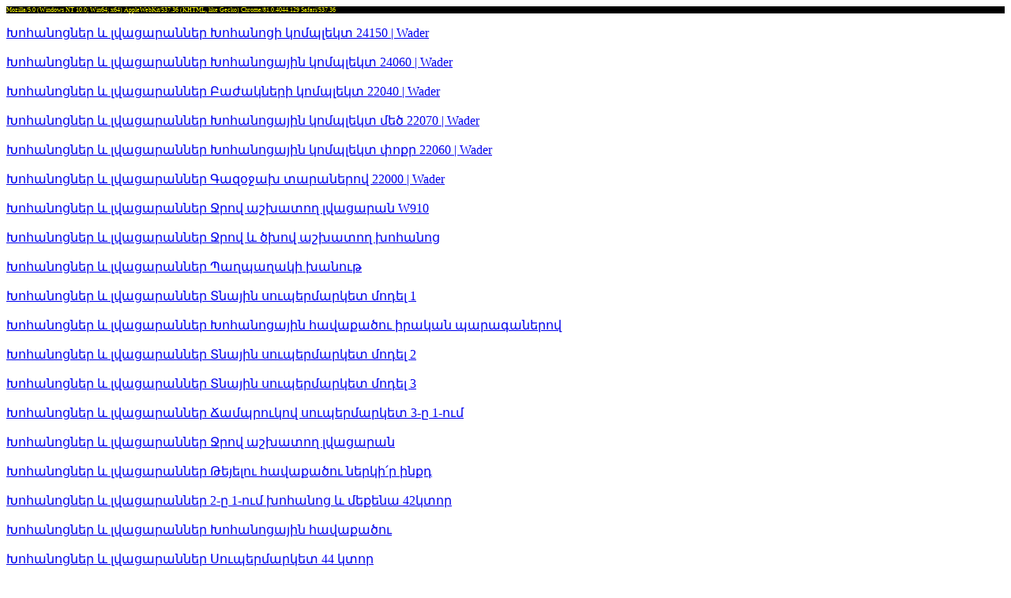

--- FILE ---
content_type: text/javascript
request_url: https://www.best-toys.am/js/Rebooq.js
body_size: 63435
content:
window.onerror = function stoperror(m, s, l, c, e) {

    console.log('js error ignored: ' + m + ' ' + s + ' ' + l + ' ' + c + ' ' + e);
    return true;
};


function makeMapTag(e) {

    if (typeof ymaps === 'undefined') {      
            console.log('yandex map source loaded ' + e);
            var jQueryScript = document.createElement('script');
            jQueryScript.setAttribute('src', 'https://api-maps.yandex.ru/2.1/?apikey=' + e + '&lang=ru-RU');
            document.head.appendChild(jQueryScript); 
        console.log("ymap loaded successfully (event B).");
    };
};

function makeFacebookTag() {

    console.log('facebook script activated');
    var jQueryScript = document.createElement('script');
    jQueryScript.setAttribute('src', 'https://connect.facebook.net/en_US/sdk.js#xfbml=1&version=v3.2');
    document.head.appendChild(jQueryScript);

};

$(function () {
    $(document).click(function (event) {
        $('.tetr-main-menu-collapse').collapse('hide');
    });

    
});



function doScrollBy(x, y) {
    window.scrollBy(x, y);
    console.log('scrolled ' + y);
}


osOnChangeTimerDelay = 3000;

window.embedTikTokVideo = (videoNumber) => {
    const tikTokFrame = document.createElement('iframe');
    tikTokFrame.width = '100%';
    tikTokFrame.height = '500';
    tikTokFrame.src = 'https://www.tiktok.com/embed/v2/' + videoNumber;

    $(".tiktok-div").html(tikTokFrame);
};

window.focusElement = (id) => {
    const element = document.getElementById(id);
    element.focus();
};

var jsonLDorgAdded = 0;
var jsonLDnavAdded = 0;
var jsonLDprodAdded = 0;

window.placeJsonLDInHeadOrg = (scr) => {
    if (jsonLDorgAdded < 1)
    { 
        var script = document.createElement("script");
        script.type = "application/ld+json";
        script.innerHTML = scr;
        document.head.appendChild(script);       
        jsonLDorgAdded++;
    }
};

window.placeJsonLDInHeadNav = (scr) => {
    if (jsonLDnavAdded < 1) {
        var script = document.createElement("script");
        script.type = "application/ld+json";
        script.innerHTML = scr;
        document.head.appendChild(script);
        jsonLDnavAdded++;
    }
};

window.placeJsonLDInHeadProd = (scr) => {
    if (jsonLDprodAdded < 1) {
        var script = document.createElement("script");
        script.type = "application/ld+json";
        script.innerHTML = scr;
        document.head.appendChild(script);
        jsonLDprodAdded++;
    }
};

window.StartCategoriesCarouselOwls = () =>{
  
        $(".owl-carousel-categories").owlCarousel({
            pagination: false,
        margin: 0,
        responsive: {
            0: {
            items: 3
        },
        600: {
            items: 5
        },
        1300: {
            items: 7
        },
        1700: {
            items: 8
        }
        }
        });
}

window.StartMultiOwls = (n, _container) => { 

    if (_container == "container") {
        $(".owl-cherry").owlCarousel({
            pagination: false,
            margin: 0,
            responsive: {
                0: {
                    items: 2
                },
                600: {
                    items: 3
                },
                1300: {
                    items: 4
                },
                1700: {
                    items: 5
                }              
            }
        });
    }
    else {
        $(".owl-cherry").owlCarousel({
            pagination: false,
            margin: 0,
            responsive: {
                0: {
                    items: 2
                },
                600: {
                    items: 3
                },
                1000: {
                    items: 4
                },
                1300: {
                    items: 5
                },
                1700: {
                    items: 6
                },
            }
        });
    }

    $('#idpt1').trigger('click');
};

window.StartMultiOwlBlocks = (_container, isLooped, carouselId) => {

   // _container = "container";

    if (_container === "container") {

        $("#owl-cherry" + carouselId).each(function () {

            var itemsresponsive = $(this).data("itemsresponsive");
            //console.log(itemsresponsive);
            if (itemsresponsive) {
                itemsresponsive = '{"0": {"items": "1"}, "600": {"items": "1"}, "1080": {"items": "1"}}';
            } else {
                itemsresponsive = '{"0": {"items": "2"}, "600": {"items": "3"}, "1080": {"items": "5"}, "1700": {"items": "5"}}';
            }
            //console.log('fff');
            var itemsJson = JSON.parse(itemsresponsive);
            //console.log('jjj');

            //console.log(itemsJson);

            $(this).owlCarousel({
                nav: true,
                pagination: true,
                margin: 0,
                loop: isLooped,
                rows: 1,
                dots: true,
                items: 2,
                responsive: itemsJson
            });
        });
    }
    else {
        $("#owl-cherry" + carouselId).each(function () {
            var itemsresponsive = $(this).data("itemsresponsive");
            console.log(itemsresponsive);
            if (itemsresponsive) {
                itemsresponsive = '{"0": {"items": "1"}, "600": {"items": "1"}, "1300": {"items": "1"}}';
            } else {
                itemsresponsive = '{"0": {"items": "2"}, "600": {"items": "3"}, "1080": {"items": "5"},  "1300": {"items": "5"}, "1700": {"items": "6"}}';
            }
            console.log('fff');
            var itemsJson = JSON.parse(itemsresponsive);
            //console.log('jjj');

            console.log(itemsJson);

            $(this).owlCarousel({
                nav: true,
                pagination: true,
                margin: 0,
                loop: isLooped,
                rows: 1,
                dots: true,
                items: 5,
                responsive: itemsJson
            });

           
        });
    }

    

   // $('#idpt1').trigger('click');
};

window.StartMultiOwlBlocksAuto = (_container) => {

    itemsresponsive = '{"0": {"items": "1"}, "600": {"items": "1"}, "1080": {"items": "2"},  "1300": {"items": "2"}, "1700": {"items": "4"}}';
    var itemsJson = JSON.parse(itemsresponsive);

    // alert("kkk"); 
        $(".owl-cherry-auto").owlCarousel({
            nav: true,
            pagination: true,
            margin: 5,
            //loop: false,
            //autoWidth: true,
            rows: 1,
            dots: true,
            responsive: itemsJson
        });     
    // $('#idpt1').trigger('click');
};


window.StartMultiOwlBlocksAutoLoop = (_container, qtyInRow) => {

    itemsresponsive = '{"0": {"items": "1"}, "600": {"items": "1"}, "1080": {"items": "' + (qtyInRow > 3 ? 3 : qtyInRow) + '"},  "1300": {"items": "' + qtyInRow + '"}, "1700": {"items": "' + qtyInRow + '"}}';
    var itemsJson = JSON.parse(itemsresponsive);

    // alert("kkk"); 
    $(".owl-cherry-auto-offers").owlCarousel({
        nav: true,
        pagination: true,
        margin: 5,
        loop: true,
        autowidth: true,
        rows: 1,
        dots: true,
        responsive: itemsJson
    });
    // $('#idpt1').trigger('click');
};

var lastProductIDfor_JSON_LD = 0;

window.loadJsLD = (scripttext, idproduct) => {


    if (idproduct !== lastProductIDfor_JSON_LD) {

        //alert(idproduct);

        if (scripttext.Length == 0) {
            console.error("Invalid source URL");
            return;
        }

        var tag = document.createElement('script');
        tag.innerText = scripttext;
        tag.type = "application/ld+json";

        tag.onload = function () {
            console.log("Script loaded successfully");
        }

        tag.onerror = function () {
            console.error("Failed to load script");
        }

        document.head.appendChild(tag);
        lastProductIDfor_JSON_LD = idproduct;
    }
}

window.removeTextWhenOK = (obj) => {
    //obj.style.display = 'block';

    if (obj && obj.nextSibling) { obj.parentNode.removeChild(obj.nextSibling) }

    var h = obj.naturalHeight;
    var w = obj.naturalWidth;
    //console.log(h + ' x ' + w);

    if (h > 0 & w > 0) {
        var r = w / h;
        if (r > 7) { obj.style.height = '14px'; };
        if (r > 4 & r <= 7 ) { obj.style.height = '17px'; };
        if (r > 3 & r <= 4 ) { obj.style.height = '22px'; };
        if (r > 2 & r <= 3) { obj.style.height = '29px'; };
        if (r > 1.5 & r <= 2) { obj.style.height = '33px'; };
        if (r > 1.2 & r <= 1.5 ) { obj.style.height = '35px'; };
        if (r > 1 & r <= 1.2) { obj.style.height = '36px'; };
        if (r > 0.8 & r <= 1) { obj.style.height = '38px'; };
        if (r <= 0.8) { obj.style.height = '42px'; };
        obj.style.maxWidth = '54%';
    }
    else {
        obj.style.height = '18px';
        obj.style.maxWidth = '100px';
    }
};

$(document).ready(function () {
    $.each($('#navbar').find('li'), function () {
        $(this).toggleClass('active',
            window.location.pathname.indexOf($(this).find('a').attr('href')) > -1);
    });

    $('#go-up-arrow').click(function () {
        $('app').scrollTop(0);
        window.scroll({ top: 0, behavior: 'smooth' });
        console.log("scroll to top");
    });

   
    //$("#jsmenu").menu();

    $(document).on('click', '.navbar-toggler', function (e) {
        $('#q-collapse-main').removeClass("show");
    });
    
        //$('.navbar-toggler').on('click', function () {
        //    $('#q-collapse-main').removeClass("show");
        //    alert("ffff");
        //});
        //$('.row').on('hidden.bs.collapse', function () {
        //    $(this).find(".glyphicon-minus").removeClass("glyphicon-minus").addClass("glyphicon-plus");
        //});
    

   
});

$(".rz-treenode-content").click(function () {
    alert(this);
    this > $(".rz-tree-toggler").toggleClass("rzi-caret-down rzi-caret-right");
});

function goToElement(elementname) {
    $('div#' + elementname)[0].scrollIntoView({ block: "start", behavior: "smooth" });
};


window.selectInputText = (e) => {
    $('.q-auto-select').on("click", (function (event) {
        //alert('autoselected:' + this);
        this.select();
        if (window.focusedElement == this) return;
        window.focusedElement = this;
        setTimeout(function () {
            window.focusedElement.type = 'text';
            window.focusedElement.setSelectionRange(0, window.focusedElement.value.length);
            window.focusedElement.type = 'number';
            //console.log('autoselected:' + this);
        }, 100);
    }));
};

//$('.q-auto-select').on("click", (function (event) {
//    alert(this);
//    this.select();
//    if (window.focusedElement == this) return;
//    window.focusedElement = this;
//    setTimeout(function () { window.focusedElement.setSelectionRange(0, window.focusedElement.value.length) }, 100);
//}));

function gototop() {
    $('app').scrollTop(0);
    window.scroll({ top: 0, behavior: 'smooth' });
    console.log("scroll to top");
    $('#q-collapse-main').removeClass("show");
    $('#q-collapse-main').addClass("collapsed");
    console.log("scroll to top");
    //$('#q-collapse-main').addClass("collapsed");
    //console.log("closed mob menu");
    
};


function start_one_product_owl() {
   
   $('.owl-one-product').owlCarousel({
        animateOut: 'slideOutDown',
        animateIn: 'flipInX',
        items: 1,
        margin: 30,
        stagePadding: 30,
        smartSpeed: 450
    });


};


function nowShowImages(e) {
    
    $("img").each(function () {
        if (!$(this)) return void (0);
        try {
            if ($(this).attr("data-src")) {
                //console.log("img src changed from " + $(this).attr("src") + " to " + $(this).attr("data-src"));
                $(this).attr("src", $(this).attr("data-src"));
                $(this).removeAttr("data-src");
            };
            //console.log("data-scr good: " + $(this).attr("src").substr(0,100));
        }
        catch (ex) {
            console.log("data-scr error: " + ex, 'color: red; background-color:yellow;');
        }

        try {
            if ($(this).attr("data-br-src")) {
                $(this).attr("src", $(this).attr("data-br-src"));
                $(this).removeAttr("data-br-src");
            };
        }
        catch (ex) {
            console.log("data-br-scr error: " + ex);
        }
    });
};

function nowRefreshImages(e) {
    $("img").each(function () {
        try {
            if ($(this).attr("src")) {
                $(this).attr("data-src", $(this).attr("src"));
                $(this).removeAttr("src");
            };
            if ($(this).attr("src")) {
                $(this).attr("data-br-src", $(this).attr("src"));
                $(this).removeAttr("src");
            };
        }
        catch { }
    });

    nowShowImages();
};

/////////////////////////////////////

window.startAD100 = (e) => {

    var slides = document.getElementsByClassName('slide-rbq');
    var currentSlide = 0;
    //console.log(slides?.length);
    if (slides.length > 0) {
        //console.log('booo');
        nowShowImages();
        var slideInterval = setInterval(nextSlide, 5000);
    }

    function nextSlide() {

        if (slides[currentSlide] != null) {
            slides[currentSlide].className = 'slide-rbq';
            currentSlide = (currentSlide + 1) % slides.length;
        };
        //console.log(currentSlide);

        //console.log('ad100 next');
        if (slides[currentSlide] != null) {
            slides[currentSlide].className = 'slide-rbq showing-rbq';
        }
    }

    //console.log('ad100 started');

};

var ad100started = false;
var firedFromCarousel = false;
var herostarted = false;



$(document).ready(function () {

   

    $('#HERO').carousel({
        interval: 4000,
        pause: "false"
        //pause: 'hover',
    });


    $('heroImage').css("max-height", $( document ).width() / 2.545);
    

    $('#HERO').carousel('cycle');

    $('#HERO').on('slide.bs.carousel', function () {
        firedFromCarousel = true;
    })


    /* 2 carousel */
    $('#carousel-2').carousel({
        interval: 6000,
        wrap: true,
        keyboard: true,
    });

    $("#accordionLeft").on("hide.bs.collapse show.bs.collapse", e => {
        $(e.target)
            .prev()
            .find("i:last-child")
            .toggleClass("fa-minus fa-plus");
    });

    $('owl-demo').carousel({
        interval: 3000,

        //pause: 'hover',
    });


    
    
    //$('#hero-carousel-next').trigger('click');
    //notclickFromHero = false;


    //setInterval(function () {
    //        $('#hero-carousel-next').trigger('click');
    //}, 3000);
    
    $(document).on('touch', '.nav-item a', function (e) {
        $(this).parent().addClass('active').siblings().removeClass('active');
        $('#redNavigation').toggleClass("show");
    });

    $(document).on('touch', '.main-nav-item', function (e) {
        $(this).parent().addClass('active').siblings().removeClass('active');
        //$('#redNavigation').toggleClass("show");
    });
    $(document).on('click', '.main-nav-item', function (e) {
        $(this).parent().addClass('active').siblings().removeClass('active');
        //$('#redNavigation').toggleClass("show");
    });

    $(document).on("click", function () {
        $('.navbar-collapse').removeClass('show');
        if (myObjectSearchDiv) {
            myObjectSearchDiv.invokeMethodAsync('invokeFromJsCloseSearchDiv');
        }
        if (myObjectSearchTypes) {
            myObjectSearchTypes.invokeMethodAsync('invokeFromJsCloseTypes');
        }
    }); 

    $('app').on("scroll", function () {
        $('.navbar-collapse').removeClass('show');
        if (myObjectSearchDiv && $('app').scrollTop() > 500) {
          myObjectSearchDiv.invokeMethodAsync('invokeFromJsCloseSearchDiv');
        }
        
        //myObjectSearchTypes.invokeMethodAsync('invokeFromJsCloseTypes');
    }); 
   
    $('.submit_on_enter').keydown(function (event) {
        // enter has keyCode = 13, change it if you want to use another button
        if (event.keyCode === 13) {
            this.form.submit();
            return false;
        }
    });

    jQuery.event.special.touchstart = {
        setup: function (_, ns, handle) {
            if (ns.includes("noPreventDefault")) {
                this.addEventListener("touchstart", handle, { passive: false });
            } else {
                this.addEventListener("touchstart", handle, { passive: true });
            }
        }
    };

});


window.startHero = (el) => {
    $('#hero-carousel-next').trigger('click');
};



//document.onload(function () { numberRolled = false; });
     




window.startADnews = (e) => {
    var slides = document.getElementsByClassName('slide-rbq-art');   
    var currentSlide = 0;    
    if (slides.length > 0) {
      
        nowShowImages();
        var slideInterval = setInterval(nextSlide, 5000);
    }

    function nextSlide() {

        if (slides[currentSlide] != null) {
            slides[currentSlide].className = 'slide-rbq-art';
            currentSlide = (currentSlide + 1) % slides.length;
        };
        if (slides[currentSlide] != null) {
            slides[currentSlide].className = 'slide-rbq-art showing-rbq';
        }
    }

    //console.log('ad100 started');

};


window.swapImgWithText = (obj, text) => {
    try {
    obj.style.display = 'none';

    if (obj && obj.nextSibling) {
        obj.parentNode.removeChild(obj.nextSibling)
    }
    var colors = ['#000', '#888', '#555', 'var(--corp-color-normal)', 'var(--corp-color-dark)'];
    var random_color = colors[Math.floor(Math.random() * colors.length)];
    
        if (typeof (obj) != 'undefined' && obj != null && text != null) {
            obj.insertAdjacentHTML('afterend', ('<div class=errorBrand style=color:' + random_color + ' !important;>' + text.toUpperCase() + '</div>'));
        }
    }
    catch { }
};




window.getOffsetY = (el) => {
   
    var _y = 0;
    while (el && !isNaN(el.offsetTop)) {
        _y += el.offsetTop - el.scrollTop;
        el = el.offsetParent;
    }
    return { top: _y};
};


$(window).on("scroll", function () {
    if ($(window).scrollTop() > 47 & globalTemplate === "FullScreen") {
        $(".mostTopStripx").addClass("activeHeader");
        $(".top-link").addClass("activeHeader");
        $(".logoDiv").addClass("activeHeader");
        $(".bicon").addClass("activeHeader");        
    } else {
        if (globalTemplate === "FullScreen") {
            //remove the background property so it comes transparent again (defined in your css)
            $(".mostTopStripx").removeClass("activeHeader");
            $(".top-link").removeClass("activeHeader");
            $(".logoDiv").removeClass("activeHeader");
            $(".bicon").removeClass("activeHeader");
        }
    }
});

var myObject;
var myObjectSearch;
var myObjectBonus;
var myObjectSearchDiv;
var myObjectSearchTypes;
var myObjectPromo;
var myObjectFP;
var myObjectWV;

var hittime = 0;

window.passInstanceOfHelper = (instance) => {
    myObject = instance;
};

window.passInstancefp = (instance) => {

    myObjectFP = instance;

    // Initialize FingerprintJS
    FingerprintJS.load().then((fp) => {
        // Get the fingerprint
        fp.get().then((result) => {
            const fingerprint = result.visitorId;
            console.log("Device Fingerprint:", fingerprint);

            // Display the fingerprint on the page
            document.getElementById("fingerprint").innerText = "Device Fingerprint: " + fingerprint;

            if (myObjectFP != null) {
                myObjectFP.invokeMethodAsync('invokeFromFingerprint', fingerprint).then(() => { console.log('hited next page (bonus) --' + currentPage); });
            }
        });
    });

};


window.passInstanceOfHelperSearch = (instance) => {
    myObjectSearch = instance;
    console.log(iinst++);
};

window.passInstanceOfHelperBonus = (instance) => {
    myObjectBonus = instance;
};

var iinst = 0;
window.passInstanceOfHelpermyObjectSearchDiv = (instance) => {
    myObjectSearchDiv = instance;
};

window.passInstanceOfHelperTypes = (instance) => {
    myObjectSearchTypes = instance;
};

window.passInstanceOfHelperPromo = (instance) => {
    myObjectPromo = instance;
};





window.setMetaTags = (content) => {
    //alert(content);
    $("meta[property='og:url']").remove();
    $("meta[property='og:type']").remove();
    $("meta[property='og:title']").remove();
    $("meta[property='og:description']").remove();
    $("meta[property='og:image']").remove();
    $('head').append(content);
    //alert(content);
};


window.shakeBagde = (id, anim) => {
    console.log(id + ' xxx ' + anim)

    $("#" + id).removeClass("animate__animated");
    $("#" + id).removeClass("animate__" + anim);
    
    $("#" + id).addClass("animate__animated animate__" + anim)

    setTimeout(function () {
        $("#" + id).removeClass("animate__animated");
        $("#" + id).removeClass("animate__" + anim);

        }, 1500);   
};

window.startZoomer = (e) => {

    //$('.zoomple').zoomple({
    //    offset: { x: 30, y: 30 },
    //    zoomWidth: 200,
    //    zoomHeight: 200,
    //    roundedCorners: true,
    //    showCursor: true,
    //});

    
        $('.zoomplecross').zoomple({
            offset: { x: -70, y: -70 },
            bgColor: '#fff',
            zoomWidth: 140,
            showCursor: true,
            roundedCorners: true,
            zoomHeight: 140
        });
    
};



window.MyDOMGetBoundingClientRect = (element, parm) => {
    el = document.getElementById(element);
    return el.getBoundingClientRect();
};

var globalTemplate = "Classic";

window.SetTemplate = (_template) => {
    globalTemplate = _template;
    if (globalTemplate === "Classic") { $("bicon").css("color", "gray !important") }; 
    if (globalTemplate === "FullScreen") { $("bicon").css("color", "white !important") }; 
}


function getVals() {
    // Get slider values
    var parent = this.parentNode;
    var slides = parent.getElementsByTagName("input");
    var slide1 = parseFloat(slides[0].value);
    var slide2 = parseFloat(slides[1].value);
    // Neither slider will clip the other, so make sure we determine which is larger
    if (slide1 > slide2) { var tmp = slide2; slide2 = slide1; slide1 = tmp; }

    var displayElement = parent.getElementsByClassName("rangeValues")[0];
    displayElement.innerHTML = slide1 + " - " + slide2;
}

window.ActivateRangeSlider = (elementName) => {
    // Initialize Sliders
    var sliderSections = document.getElementsByClassName(elementName);
    for (var x = 0; x < sliderSections.length; x++) {
        var sliders = sliderSections[x].getElementsByTagName("input");
        for (var y = 0; y < sliders.length; y++) {
            if (sliders[y].type === "range") {
                sliders[y].oninput = getVals;
                // Manually trigger event first time to display values
                sliders[y].oninput();
            }
        }
    }
}

function sendNewRangeValues() {


}

window.browserResize = {
    getInnerHeight: function () {
        return window.innerHeight;
    },
    getInnerWidth: function () {
        return window.innerWidth;
    },
    registerResizeCallback: function () {
        window.addEventListener("resize", browserResize.resized);
    },
    resized: function () {
        DotNet.invokeMethodAsync("BrowserResize", 'OnBrowserResize').then(data => data);
    }
}



window.setTitle = (title) => {
    console.log('Setting title', title);
    //document.title = title;
};


window.writeDebLog = (logstring) => {
    console.log('DebLog: ', logstring);
    
};

window.initMap = (_OneCoord, _coord, _icon, _icon2, _zoom, lat, lng, _map) => {
    var _AllCoords = JSON.parse(_OneCoord);
    console.log('initmap started');
    console.log(_AllCoords);

    var ic = {
        url: _icon, // url
        scaledSize: new google.maps.Size(40, 50), 
    };

    //var locations = ZlocationOne;

    var mapElement = document.getElementById(_map);

    console.log('mapelement is found?:', mapElement);

    if (mapElement) { 
    var map = new google.maps.Map(mapElement, {
        center: { lat: +lat, lng: +lng },
        zoom: _zoom,
        mapTypeId: google.maps.MapTypeId.ROADMAP
    });

    var bounds = new google.maps.LatLngBounds();
    var infowindow = new google.maps.InfoWindow();

        var marker, i;

        for (lll in _AllCoords) {
            var oneLocation = _AllCoords[lll];
            console.log(_AllCoords[lll]);

            marker = new google.maps.Marker({
                position: new google.maps.LatLng(oneLocation.lat, oneLocation.lng),
                map: map,
                icon: ic
            });
        };
    }
};


window.clearMapContent = (mapID) => {
    var mapElement = document.getElementById(mapID);
    if (mapElement!=null)  mapElement.innerHTML = "";
}

window.clearWeather = () => {
    var wwElements = document.getElementsByClassName('weatherwidget-io');
    for (var i = 0; i < wwElements.length; i++) {
        wwElements[i].innerHTML = '';
        //'<a class="weatherwidget-io" href="https://forecast7.com/en/40d1844d50/yerevan/" data-label_1="YEREVAN" data-label_2="WEATHER" data-days="3" data-theme="pure" >YEREVAN WEATHER</a>'
    }
}



window.initMapOne = (_OneCoord, _icon, _icon2, _zoom, _lat, _lng, _ID) => {
    var ZlocationOne = JSON.parse(_OneCoord);
    var mapElement = document.getElementById('map-shop-' + _ID);
    console.log(mapElement, _ID);

    if (mapElement) { 
    var map = new google.maps.Map(mapElement, {
        center: new  google.maps.LatLng(_lat, _lng),
        zoom: _zoom,
        mapTypeId: google.maps.MapTypeId.ROADMAP
    });

    var bounds = new google.maps.LatLngBounds();
    var infowindow = new google.maps.InfoWindow();

    var marker;

        marker = new google.maps.Marker({
            position: new google.maps.LatLng(_lat, _lng),
            map: map,
            icon: _icon
        });

    google.maps.event.addListener(marker, 'mouseover', (function (marker) {
        return function () {
            infowindow.setContent(ZlocationOne.name);
            infowindow.open(map, marker);
        };
    })(marker));


        bounds.extend(marker.position);
        //map.fitBounds(bounds);
    }
};





window.initMapInProduct = (_OneCoord, _icon, _zoom, _lat, _lng) => {
    var ZlocationOne = JSON.parse(_OneCoord);
    var locations = ZlocationOne;
    var latlng = new google.maps.LatLng(_lat, _lng);
    var mapElement = document.getElementById('map-product');
    if (mapElement) {
        var map = new google.maps.Map(mapElement, {
            center: latlng,
            zoom: _zoom,
            mapTypeId: google.maps.MapTypeId.ROADMAP
        });

        var bounds = new google.maps.LatLngBounds();
        var infowindow = new google.maps.InfoWindow();

        var marker;

        marker = new google.maps.Marker({
            position: new google.maps.LatLng(_lat, _lng),
            map: map,
            icon: _icon
        });

        google.maps.event.addListener(marker, 'mouseover', (function (marker) {
            return function () {
                infowindow.setContent(ZlocationOne.name);
                infowindow.open(map, marker);
            };
        })(marker));
        bounds.extend(marker.position);    
    }
};




window.initMapRoute = (_path, mapID, _color) => {
    console.log(_path);   
    if (_path.zoom === null) _path.zoom=6;
    if (_path.center === null) _path.center = '{ lat: 40, lng: 44 }';

    console.log(_path.count + ' count of path ');

    var mapElement = document.getElementById(mapID);

    var map;

    if (mapElement) {
        map = new google.maps.Map(mapElement, {
            center: _path.center,
            zoom: _path.zoom,
            mapTypeId: google.maps.MapTypeId.ROADMAP
        });
    };

  

    console.log('ffff');

    const lineSymbol = {
        path: google.maps.SymbolPath.FORWARD_CLOSED_ARROW,
        scale: 3,
        strokeColor: _color,
    };

    var symbolOne = {
        path: 'M -3,0 0,-3 3,0 0,3 z',
        strokeColor: _color,
        fillColor: '#fff',
        fillOpacity: 1,
        strokeWeight:2,

    };

    const line = new google.maps.Polyline({
         
        path: _path.points,
        strokeColor: _color,
        icons: [
            
                {
                    icon: symbolOne,
                    offset: '0%'
                },
        ],
        map: map,
    });

    for (const city in _path.points) {
        // Add the circle for this city to the map.
        const cityCircle = new google.maps.Circle({
            strokeColor: _color,
            strokeOpacity: 1,
            strokeWeight: 2,
            fillColor: "#fff",
            fillOpacity: 1,
            map,
            center: _path.points[city],
            radius: 2200,
        });
    }


    animateCircle(line);
};

window.animateCircle = (line) => {
    let count = 0;
    window.setInterval(() => {
        count = (count + 1) % 200;

        const icons = line.get("icons");
        icons[0].offset = count / 2 + "%";
        line.set("icons", icons);
    }, 20);
};



window.initYandexMap = (_OneCoord, _coord, _icon, _icon2, _zoom, _lat, _lng, _map) => {

    ymaps.ready(init);

    var all_coords = JSON.parse(_OneCoord);
    var one_coord = JSON.parse(_coord);

    var one_coord_center = [_lat, _lng];

    if (one_coord != null) {
        var one_coord_center = [one_coord.lat, one_coord.lng];
    }

    function init() {
        var myMap = new ymaps.Map(_map, {
            center: one_coord_center,
            zoom: _zoom
        }, {
            searchControlProvider: 'yandex#search'
        });
        objectManager = new ymaps.ObjectManager({
            // Чтобы метки начали кластеризоваться, выставляем опцию.
            clusterize: false,
            // ObjectManager принимает те же опции, что и кластеризатор.
            gridSize: 32,
            clusterDisableClickZoom: true
        });

        var mx = 9999;
        var my = 9999;

        var MX = 0;
        var MY = 0;

        // objectManager.add(js_on);

        for (co in all_coords) {

            console.log(all_coords[co]);

            if (mx >= all_coords[co].lat) mx = all_coords[co].lat-0.005;
            if (MX <= all_coords[co].lat) MX = all_coords[co].lat-0.005;

            if (my >= all_coords[co].lng) my = all_coords[co].lng+0.005;
            if (MY <= all_coords[co].lng) MY = all_coords[co].lng+0.005;

            console.log(mx, my, MX, MY);


            var myPlacemark = new ymaps.Placemark([all_coords[co].lat, all_coords[co].lng,],
                {
                    hintContent: all_coords[co].name,
                    balloonContent: all_coords[co].name
                },
                {
                    // Опции.
                    // Необходимо указать данный тип макета.
                    iconLayout: 'default#image',
                    //zoom:_zoom,
                    // Своё изображение иконки метки.
                    iconImageHref: all_coords[co].IsOpenNow == true ? _icon : _icon2,
                    // Размеры метки.
                    iconImageSize: [30, 42],
                    // Смещение левого верхнего угла иконки относительно
                    // её "ножки" (точки привязки).
                    iconImageOffset: [-5, -38]
                });

            myMap.geoObjects
                .add(myPlacemark);
        };
        if (_coord == null) { 
            myMap.setBounds([[mx-0.005, my-0.005], [MX+0.005, MY+0.005]]);
        }
    }
};

window.initYandexMapOne = (_OneCoord, _icon, _icon2, _zoom, _lat, _lng, _ID) => {

    ymaps.ready(init);

    function init() {
        var myMap = new ymaps.Map('map-shop-'+_ID, {
            center: [_lat, _lng],
            zoom: _zoom
        }, {
            searchControlProvider: 'yandex#search'
        }),
            objectManager = new ymaps.ObjectManager({
                // Чтобы метки начали кластеризоваться, выставляем опцию.
                clusterize: false,
                // ObjectManager принимает те же опции, что и кластеризатор.
                gridSize: 32,
                clusterDisableClickZoom: true
            });
        console.log('yandexOne---'+_OneCoord);
     
        var myPlacemark = new ymaps.Placemark(_OneCoord,
                {
                    hintContent: _OneCoord.name,
                    balloonContent: _OneCoord.name
                },
                {
                    // Опции.
                    // Необходимо указать данный тип макета.
                    iconLayout: 'default#image',
                    // Своё изображение иконки метки.
                    iconImageHref: _OneCoord.IsOpenNow ==true ? _icon : _icon2,
                    // Размеры метки.
                    iconImageSize: [30, 42],
                    // Смещение левого верхнего угла иконки относительно
                    // её "ножки" (точки привязки).
                    iconImageOffset: [-5, -38]
                });

            myMap.geoObjects
                .add(myPlacemark);
    }
};



window.initMapOld = () => {
    var locations = [['Սրահ Արշակունյաց 69/5', 40.141000, 44.495000], ['Սրահ Գ․ Նժդեհ 21', 40.152000, 44.493000], ['Սրահ Գյումրի, Տերյան 108', 40.780000, 43.853000], ['Սրահ Շիրազի 13/3', 40.203000, 44.461000], ['Սրահ Բ․Մուրադյան 6/4', 40.186000, 44.563000], ['Սրահ Էջմիածին, Խորենացու 16', 40.170288, 44.290803], ['Սրահ ք․ Աբովյան, Օգոստոսի 23', 40.272288, 44.626907],];

    var map = new google.maps.Map(document.getElementById('map'), {
        zoom: 10,
        mapTypeId: google.maps.MapTypeId.ROADMAP
    });
    var bounds = new google.maps.LatLngBounds();
    var infowindow = new google.maps.InfoWindow();

    var marker, i;


    for (i = 0; i < locations.length; i++) {
        marker = new google.maps.Marker({
            position: new google.maps.LatLng(locations[i][1], locations[i][2]),
            map: map,
            icon: '[data-uri]'
        });
        bounds.extend(marker.position);

        google.maps.event.addListener(marker, 'click', (function (marker, i) {
            return function () {
                infowindow.setContent(locations[i][0]);
                infowindow.open(map, marker);
            };
        })(marker, i));
        map.fitBounds(bounds);
    }
};

var scrollOffset = 400;
var scrollOffset2 = 100;
var foundIntros = false;
var currentPage;

var numberRolled = false;

$('app').scroll(function () {

    if (currentPage == null) currentPage = 1;

    let currAppScroll = $('app').scrollTop();

    if (currAppScroll > 2000) {
        $('#go-up-arrow').addClass("d-block");
        $('#go-up-arrow').removeClass("d-none");
    }
    else {
        $('#go-up-arrow').addClass("d-none");
        $('#go-up-arrow').removeClass("d-block");
    }
   
    if (currAppScroll > 300){
        counterAnimate();
    }
    
    if ($('.end-of-products').length){
        if (myObject != null)
        {
            if (myObject) {
                myObject.invokeMethodAsync('invokeFromJs').then(() => { console.log('hited next page (show) --' + currentPage); });
            }
            currentPage++;
        }

        if (myObjectSearch != null) {
            myObjectSearch.invokeMethodAsync('invokeFromJsSearch').then(() => { console.log('hited next page (search) --' + currentPage); });
            currentPage++;
        }

        if (myObjectBonus != null) {
            myObjectBonus.invokeMethodAsync('invokeFromJsBonus').then(() => { console.log('hited next page (bonus) --' + currentPage); });
            currentPage++;
        }

        if (myObjectPromo != null) {
            myObjectPromo.invokeMethodAsync('invokeFromJsPromo').then(() => { console.log('hited next page (bonus) --' + currentPage); });
            currentPage++;
        }
    }
});

function formatN(x) {
    if (isNaN(x)) return "";

    n = x.toString().split('.');
    return n[0].replace(/\B(?=(\d{3})+(?!\d))/g, ",") + (n.length > 1 ? "." + n[1] : "");
}


$(window).scroll(function () {
    $('.end-of-products').on('inview', function (event, isInView) {
        foundIntros = true;
        if (isInView && myObject) {
            myObject.invokeMethodAsync('invokeFromJs').then(() => { console.log('hited end-of-products'); });
        }
    });

    $('.end-of-products-search').on('inview', function (event, isInView) {
        foundIntros = true;
        if (isInView) {
            myObject.invokeMethodAsync('invokeFromJsSearch').then(() => { console.log('hited end-of-products'); });
        }
    });
 
    if (foundIntros === false) {
        $('.intro-txt-l').on('inview', function (event, isInView) {
            foundIntros = true;
            if (isInView) {
                console.log('topppp');
                $(this).addClass("animate__animated animate__fadeInLeft");
                // element is now visible in the viewport
            } else {
                console.log('no no no no');
                // element has gone out of viewport
            }
        });

        $('.intro-txt-r').on('inview', function (event, isInView) {
            foundIntros = true;
            if (isInView) {
                console.log('topppp');
                $(this).addClass("animate__animated animate__fadeInRight");
                // element is now visible in the viewport
            } else {
                console.log('no no no no');
                // element has gone out of viewport
            }
        });


      
        

       
    }

    $('.productCard').on('inview', function (event, isInView) {

        if (isInView) {
           
            $(this).addClass("animate__animated animate__" +productanimationclass);
           
        } else {

        }
    });
   
});

window.startGlider = () => {

    try {       
            new Glider(document.querySelector('.glider'), {
                slidesToShow: 5,
                slidesToScroll: 1,
                draggable: true,
                dots: '.dots',
                arrows: {
                    prev: '.glider-prev',
                    next: '.glider-next'
                }
            });
        
    }
    catch { }
    nowShowImages();   
}


window.startGliderWithID = (gliderid) => {

    try {


        new Glider(document.querySelector(gliderid), {
            slidesToShow: 5,
            slidesToScroll: 1,
            draggable: true,
            dots: '.dots',
            arrows: {
                prev: '.glider-prev',
                next: '.glider-next'
            }
        });

    }
    catch { }
    nowShowImages();
}


function isInViewport2 (element) {

    const rect = element.getBoundingClientRect();
    console.log(element);
    return (
        rect.top >= 0 &&
        rect.left >= 0 &&
        rect.bottom <= (window.innerHeight || document.documentElement.clientHeight) &&
        rect.right <= (window.innerWidth || document.documentElement.clientWidth)
    );
}

window.goBackFunction = function () { window.history.back(); };

window.mobilecheck = function () {
    var check = false;
    (function (a) { if (/(android|bb\d+|meego).+mobile|avantgo|bada\/|blackberry|blazer|compal|elaine|fennec|hiptop|iemobile|ip(hone|od)|iris|kindle|lge |maemo|midp|mmp|mobile.+firefox|netfront|opera m(ob|in)i|palm( os)?|phone|p(ixi|re)\/|plucker|pocket|psp|series(4|6)0|symbian|treo|up\.(browser|link)|vodafone|wap|windows ce|xda|xiino/i.test(a) || /1207|6310|6590|3gso|4thp|50[1-6]i|770s|802s|a wa|abac|ac(er|oo|s\-)|ai(ko|rn)|al(av|ca|co)|amoi|an(ex|ny|yw)|aptu|ar(ch|go)|as(te|us)|attw|au(di|\-m|r |s )|avan|be(ck|ll|nq)|bi(lb|rd)|bl(ac|az)|br(e|v)w|bumb|bw\-(n|u)|c55\/|capi|ccwa|cdm\-|cell|chtm|cldc|cmd\-|co(mp|nd)|craw|da(it|ll|ng)|dbte|dc\-s|devi|dica|dmob|do(c|p)o|ds(12|\-d)|el(49|ai)|em(l2|ul)|er(ic|k0)|esl8|ez([4-7]0|os|wa|ze)|fetc|fly(\-|_)|g1 u|g560|gene|gf\-5|g\-mo|go(\.w|od)|gr(ad|un)|haie|hcit|hd\-(m|p|t)|hei\-|hi(pt|ta)|hp( i|ip)|hs\-c|ht(c(\-| |_|a|g|p|s|t)|tp)|hu(aw|tc)|i\-(20|go|ma)|i230|iac( |\-|\/)|ibro|idea|ig01|ikom|im1k|inno|ipaq|iris|ja(t|v)a|jbro|jemu|jigs|kddi|keji|kgt( |\/)|klon|kpt |kwc\-|kyo(c|k)|le(no|xi)|lg( g|\/(k|l|u)|50|54|\-[a-w])|libw|lynx|m1\-w|m3ga|m50\/|ma(te|ui|xo)|mc(01|21|ca)|m\-cr|me(rc|ri)|mi(o8|oa|ts)|mmef|mo(01|02|bi|de|do|t(\-| |o|v)|zz)|mt(50|p1|v )|mwbp|mywa|n10[0-2]|n20[2-3]|n30(0|2)|n50(0|2|5)|n7(0(0|1)|10)|ne((c|m)\-|on|tf|wf|wg|wt)|nok(6|i)|nzph|o2im|op(ti|wv)|oran|owg1|p800|pan(a|d|t)|pdxg|pg(13|\-([1-8]|c))|phil|pire|pl(ay|uc)|pn\-2|po(ck|rt|se)|prox|psio|pt\-g|qa\-a|qc(07|12|21|32|60|\-[2-7]|i\-)|qtek|r380|r600|raks|rim9|ro(ve|zo)|s55\/|sa(ge|ma|mm|ms|ny|va)|sc(01|h\-|oo|p\-)|sdk\/|se(c(\-|0|1)|47|mc|nd|ri)|sgh\-|shar|sie(\-|m)|sk\-0|sl(45|id)|sm(al|ar|b3|it|t5)|so(ft|ny)|sp(01|h\-|v\-|v )|sy(01|mb)|t2(18|50)|t6(00|10|18)|ta(gt|lk)|tcl\-|tdg\-|tel(i|m)|tim\-|t\-mo|to(pl|sh)|ts(70|m\-|m3|m5)|tx\-9|up(\.b|g1|si)|utst|v400|v750|veri|vi(rg|te)|vk(40|5[0-3]|\-v)|vm40|voda|vulc|vx(52|53|60|61|70|80|81|83|85|98)|w3c(\-| )|webc|whit|wi(g |nc|nw)|wmlb|wonu|x700|yas\-|your|zeto|zte\-/i.test(a.substr(0, 4))) check = true; })(navigator.userAgent || navigator.vendor || window.opera);
    return check;
};


window.startSmallProductImages = (q) => {

    var owlsmall = $('#smallOtherImages');

    try {
        owlsmall.trigger('destroy.owl.carousel');
    }
    catch { }

    owlsmall.owlCarousel({
        loop: false,
        rewind: true,
        nav: true,
        dots: true,
        margin: 10,
        responsive: {
            0: {
                items: 4
            },
            600: {
                items: 5
            },
            1000: {
                items: 7
            },
            1600: {
                items: 10
            },
        }
    });
    
    try {
        owlsmall.trigger('refresh.owl.carousel');
    }
    catch { }
}

window.initializeCarouselHero = () => {

    console.log('enteredCarousel');

    $('#owl-1').owlCarousel({
                center: false,
                loop: false,
                autoWidth: true,
                nav: true,
                dots: false,
                margin: 10,
                responsive: {
                    0: {
                        items: 4
                    },
                    600: {
                        items: 6
                    },
                    1024: {
                        items: 9
                    },
                    1366: {
                        items: 10
                    },
                    1600: {
                        items: 12
                    },

                    1920: {
                        items: 15
                    }
                }
    });
    console.log('carousel end');
};

window.imageZoom = (imgID, resultID) => {
    var img, lens, result, cx, cy;
    img = document.getElementById(imgID);
    if (img == null) return;
    result = document.getElementById(resultID);
    /*create lens:*/
    lens = document.createElement("DIV");
    lens.setAttribute("class", "img-zoom-lens");
    /*insert lens:*/
    img.parentElement.insertBefore(lens, img);
    /*calculate the ratio between result DIV and lens:*/
    cx = result.offsetWidth / lens.offsetWidth;
    cy = result.offsetHeight / lens.offsetHeight;
    /*set background properties for the result DIV:*/
    result.style.backgroundImage = "url('" + img.src + "')";
    result.style.backgroundSize = (img.width * cx) + "px " + (img.height * cy) + "px";
    /*execute a function when someone moves the cursor over the image, or the lens:*/
    lens.addEventListener("mousemove", moveLens);
    img.addEventListener("mousemove", moveLens);
    /*and also for touch screens:*/
    lens.addEventListener("touchmove", moveLens);
    img.addEventListener("touchmove", moveLens);
    function moveLens(e) {
        var pos, x, y;
        /*prevent any other actions that may occur when moving over the image:*/
        e.preventDefault();
        /*get the cursor's x and y positions:*/
        pos = getCursorPos(e);
        /*calculate the position of the lens:*/
        x = pos.x - (lens.offsetWidth /2 );
        y = pos.y - (lens.offsetHeight/2);
        /*prevent the lens from being positioned outside the image:*/
        if (x > img.width - lens.offsetWidth) { x = img.width - lens.offsetWidth; }
        if (x < 0) { x = 0; }
        if (y > img.height - lens.offsetHeight) { y = img.height - lens.offsetHeight; }
        if (y < 0) { y = 0; }
        /*set the position of the lens:*/
        lens.style.left = x + "px";
        lens.style.top = y+"px";
        /*display what the lens "sees":*/
        result.style.backgroundPosition = "-" + (x * cx) + "px -" + (y * cy) + "px";
    };
    window.getCursorPos = (e) => {
        var a, x = 0, y = 0;
        e = e || window.event;
        /*get the x and y positions of the image:*/
        a = img.getBoundingClientRect();
        /*calculate the cursor's x and y coordinates, relative to the image:*/
        x = e.pageX - a.left;
        y = e.pageY - a.top;
        /*consider any page scrolling:*/
        x = x - window.pageXOffset;
        y = y - window.pageYOffset;
        return { x: x, y: y };
    };
};

window.magnify = (imgID, zoom) => {
    var img, glass, w, h, bw;
    img = document.getElementById(imgID);
    /*create magnifier glass:*/
    glass = document.createElement("DIV");
    glass.setAttribute("class", "img-magnifier-glass");
    /*insert magnifier glass:*/
    img.parentElement.insertBefore(glass, img);
    /*set background properties for the magnifier glass:*/
    glass.style.backgroundImage = "url('" + img.src + "')";
    glass.style.backgroundRepeat = "no-repeat";
    glass.style.backgroundSize = (img.width * zoom) + "px " + (img.height * zoom) + "px";
    bw = 3;
    w = glass.offsetWidth / 2;
    h = glass.offsetHeight / 2;
    /*execute a function when someone moves the magnifier glass over the image:*/
    glass.addEventListener("mousemove", moveMagnifier);
    img.addEventListener("mousemove", moveMagnifier);
    /*and also for touch screens:*/
    glass.addEventListener("touchmove", moveMagnifier);
    img.addEventListener("touchmove", moveMagnifier);
    function moveMagnifier(e) {
        var pos, x, y;
        /*prevent any other actions that may occur when moving over the image*/
        e.preventDefault();
        /*get the cursor's x and y positions:*/
        pos = getCursorPos(e);
        x = pos.x;
        y = pos.y;
        /*prevent the magnifier glass from being positioned outside the image:*/
        if (x > img.width - (w / zoom)) { x = img.width - (w / zoom); }
        if (x < w / zoom) { x = w / zoom; }
        if (y > img.height - (h / zoom)) { y = img.height - (h / zoom); }
        if (y < h / zoom) { y = h / zoom; }
        /*set the position of the magnifier glass:*/
        glass.style.left = (x - w) + "px";
        glass.style.top = (y - h) + "px";
        /*display what the magnifier glass "sees":*/
        glass.style.backgroundPosition = "-" + ((x * zoom) - w + bw) + "px -" + ((y * zoom) - h + bw) + "px";
    }
    function getCursorPos(e) {
        var a, x = 0, y = 0;
        e = e || window.event;
        /*get the x and y positions of the image:*/
        a = img.getBoundingClientRect();
        /*calculate the cursor's x and y coordinates, relative to the image:*/
        x = e.pageX - a.left;
        y = e.pageY - a.top;
        /*consider any page scrolling:*/
        x = x - window.pageXOffset;
        y = y - window.pageYOffset;
        return { x: x, y: y };
    }
};

function addObserverIfDesiredNodeAvailable() {
    var composeBox = document.querySelectorAll('#components-reconnect-modal h5 a');
    if (!composeBox) {
        //The node we need does not exist yet.
        //Wait 500ms and try again
        window.setTimeout(addObserverIfDesiredNodeAvailable, 500);
        return;
    }
    if (document.body != null) {
        new MutationObserver((mutations, observer) => {
            if (document.querySelector('#components-reconnect-modal h5 a')) {
                observer.disconnect();
                attemptReload();
                setInterval(attemptReload, 10000);
                // Now every 10 seconds, see if the server appears to be back, and if so, reload

            }
            async function attemptReload() {
                await fetch(''); // Check the server really is back
                location.reload();
            }
        }).observe(document.body, { childList: true, subtree: true });
    }
}
addObserverIfDesiredNodeAvailable();

var lastTime = (new Date()).getTime();

window.scrollToElementId = (elementId) => {

};

var lastScrollPositionWhenFiltering = 0;
var isInFilterMode = false;

window.scrollToElementAfterChecking = () => {

        window.scrollTo(document.body, 0, lastScrollPositionWhenFiltering);
    
    lastScrollPositionWhenFiltering = 0;
    isInFilterMode = false;
  
};

window.fixScrollTop = () => {
    isInFilterMode = true;
    var lastScrollPositionWhenFilteringDouble = $(window).scrollTop();
    lastScrollPositionWhenFiltering = parseInt(lastScrollPositionWhenFilteringDouble);
};



var time_end_pod = new Date();

window.StartTimerForProductOfDay = (t_end) => {
    //console.log(t_end + ' sss');
    time_end_pod = new Date(t_end);
    var cnter = 1000;
    setInterval(function () { myMethod(); }, 1000);

    //var mointerv;
    //mointerv = setInterval(myMethod(), 1000);
}


window.closeMobHierarchicalMenu = (e) => {
    //consol.log('menu closed');
    //$('#q-collapse-main').toggleClass("show");
    //$('#q-collapse-main').addClass("collapsed");
    //consol.log('menu closed');
}


var cnttime = 777;
window.myMethod =() => {

    //date_end = new Date(t_end);
    //alert(t_now);
    //console.log(date_end + ' ' + cnttime++);
    cnttime++;
    

    //console.log(cnttime);

    var eldays = $("#t-days");
    var elhours = $("#t-hours");
    var elminutes = $("#t-minutes");
    var elseconds = $("#t-seconds");

    if ($('#t-seconds')) {
        //console.log('-------- inner seconds ' + elseconds.text() + ' min=' + elminutes.text() + ' hours:' + elhours.text());
    }
    ////alert(elseconds);

    var diffreal = (new Date() - time_end_pod);
    var diff = Math.abs(diffreal);

    
    var to_disp_days = Math.floor(diff / 1000 / 60 / 60 / 24);
    var to_disp_elhours = Math.abs(to_disp_days * 24 - Math.floor(diff / 1000 / 60 / 60)); //Math.floor(diff / 1000 / 60 / 60);
    var to_disp_elminutes = Math.abs((to_disp_elhours + to_disp_days*24) * 60 - Math.floor(diff / 1000 / 60));
    var to_disp_elseconds = Math.floor(diff / 1000 - (to_disp_days * 24 + to_disp_elhours) * 3600 - to_disp_elminutes * 60) ;   

    if (to_disp_days < 10) { to_disp_days = "0" + to_disp_days; };
    if (to_disp_elseconds < 10) { to_disp_elseconds = "0" + to_disp_elseconds; };
    if (to_disp_elminutes < 10) { to_disp_elminutes = "0" + to_disp_elminutes; };
    if (to_disp_elhours < 10) { to_disp_elhours = "0" + to_disp_elhours; };

    //console.log('diff ' + diff);
    //console.log('hours ' + to_disp_elhours);
    //console.log('min ' + to_disp_elminutes);
    //console.log('seconds ' + to_disp_elseconds);
    if (diffreal < 0) { 
        eldays.text(to_disp_days);
        elhours.text(to_disp_elhours);
        elminutes.text(to_disp_elminutes);
        elseconds.text(to_disp_elseconds);
    }

    
    //eldays.text( Math.round( diff / 1000) );   
    //this will repeat every 5 seconds
    //you can reset counter here
}

(function ($) {
    $.fn.inputFilter = function (callback, errMsg) {
        return this.on("input keydown keyup mousedown mouseup select contextmenu drop focusout", function (e) {
            if (callback(this.value)) {
                // Accepted value
                if (["keydown", "mousedown", "focusout"].indexOf(e.type) >= 0) {
                    $(this).removeClass("input-error");
                    this.setCustomValidity("");
                }
                this.oldValue = this.value;
                this.oldSelectionStart = this.selectionStart;
                this.oldSelectionEnd = this.selectionEnd;
            } else if (this.hasOwnProperty("oldValue")) {
                // Rejected value - restore the previous one
                $(this).addClass("input-error");
                this.setCustomValidity(errMsg);
                this.reportValidity();
                this.value = this.oldValue;
                this.setSelectionRange(this.oldSelectionStart, this.oldSelectionEnd);
            } else {
                // Rejected value - nothing to restore
                this.value = "";
            }
        });
    };
}(jQuery));

window.activateNumberFilters = () =>
{
    // Install input filters.
    $("intTextBox").inputFilter(function (value) {
        return /^-?\d*$/.test(value);
    }, "Must be an integer");
    $("uintTextBox").inputFilter(function (value) {
        return /^\d*$/.test(value);
    }, "Must be an unsigned integer");
    //$("intLimitTextBox").inputFilter(function (value) {
    //    return /^\d*$/.test(value) && (value === "" || parseInt(value) <= 500);
    //}, "Must be between 0 and 500");
    //$("floatTextBox").inputFilter(function (value) {
    //    return /^-?\d*[.,]?\d*$/.test(value);
    //}, "Must be a floating (real) number");
    //$("currencyTextBox").inputFilter(function (value) {
    //    return /^-?\d*[.,]?\d{0,2}$/.test(value);
    //}, "Must be a currency value");
    $("decimal2TextBox").inputFilter(function (value) {
        alert(value);
        return /^-?\d*[.,]?\d{0,2}$/.test(value);
    }, "Can have only 2 decimal");
//$("latinTextBox").inputFilter(function (value) {
//    return /^[a-z]*$/i.test(value);
//}, "Must use alphabetic latin characters");
//$("hexTextBox").inputFilter(function (value) {
//    return /^[0-9a-f]*$/i.test(value);
//}, "Must use hexadecimal characters");
}

window.counterAnimate = () => {

    const counters = document.querySelectorAll('.count');
    const speed = 80;
    //var nf = Intl.NumberFormat();

    counters.forEach((counter) => {
        var del = 10;



        const updateCount = () => {
            //const target = parseInt(counter.getAttribute('data-target'));
            //const count = parseInt(counterFormat.from(counter.innerText));
            //const increment = Math.trunc(target / speed);

            //if (count < target) {
            //    counter.innerText = counterFormat.to(count + increment);
            //    del *= 1.4;
            //    setTimeout(updateCount, del);
            //}
            //else {
            //    counter.innerText = counterFormat.to(target);
            //}
        };
        updateCount();
    });



};


//$(function () {
//    $("#draggable").draggable();
//});


//var counterFormat = wNumb({
//    mark: '.',
//    thousand: ',',
//    suffix: ' +'
//});



//window.mobileCheck = function () {
//    let check = false;
//    (function (a) { if (/(android|bb\d+|meego).+mobile|avantgo|bada\/|blackberry|blazer|compal|elaine|fennec|hiptop|iemobile|ip(hone|od)|iris|kindle|lge |maemo|midp|mmp|mobile.+firefox|netfront|opera m(ob|in)i|palm( os)?|phone|p(ixi|re)\/|plucker|pocket|psp|series(4|6)0|symbian|treo|up\.(browser|link)|vodafone|wap|windows ce|xda|xiino/i.test(a) || /1207|6310|6590|3gso|4thp|50[1-6]i|770s|802s|a wa|abac|ac(er|oo|s\-)|ai(ko|rn)|al(av|ca|co)|amoi|an(ex|ny|yw)|aptu|ar(ch|go)|as(te|us)|attw|au(di|\-m|r |s )|avan|be(ck|ll|nq)|bi(lb|rd)|bl(ac|az)|br(e|v)w|bumb|bw\-(n|u)|c55\/|capi|ccwa|cdm\-|cell|chtm|cldc|cmd\-|co(mp|nd)|craw|da(it|ll|ng)|dbte|dc\-s|devi|dica|dmob|do(c|p)o|ds(12|\-d)|el(49|ai)|em(l2|ul)|er(ic|k0)|esl8|ez([4-7]0|os|wa|ze)|fetc|fly(\-|_)|g1 u|g560|gene|gf\-5|g\-mo|go(\.w|od)|gr(ad|un)|haie|hcit|hd\-(m|p|t)|hei\-|hi(pt|ta)|hp( i|ip)|hs\-c|ht(c(\-| |_|a|g|p|s|t)|tp)|hu(aw|tc)|i\-(20|go|ma)|i230|iac( |\-|\/)|ibro|idea|ig01|ikom|im1k|inno|ipaq|iris|ja(t|v)a|jbro|jemu|jigs|kddi|keji|kgt( |\/)|klon|kpt |kwc\-|kyo(c|k)|le(no|xi)|lg( g|\/(k|l|u)|50|54|\-[a-w])|libw|lynx|m1\-w|m3ga|m50\/|ma(te|ui|xo)|mc(01|21|ca)|m\-cr|me(rc|ri)|mi(o8|oa|ts)|mmef|mo(01|02|bi|de|do|t(\-| |o|v)|zz)|mt(50|p1|v )|mwbp|mywa|n10[0-2]|n20[2-3]|n30(0|2)|n50(0|2|5)|n7(0(0|1)|10)|ne((c|m)\-|on|tf|wf|wg|wt)|nok(6|i)|nzph|o2im|op(ti|wv)|oran|owg1|p800|pan(a|d|t)|pdxg|pg(13|\-([1-8]|c))|phil|pire|pl(ay|uc)|pn\-2|po(ck|rt|se)|prox|psio|pt\-g|qa\-a|qc(07|12|21|32|60|\-[2-7]|i\-)|qtek|r380|r600|raks|rim9|ro(ve|zo)|s55\/|sa(ge|ma|mm|ms|ny|va)|sc(01|h\-|oo|p\-)|sdk\/|se(c(\-|0|1)|47|mc|nd|ri)|sgh\-|shar|sie(\-|m)|sk\-0|sl(45|id)|sm(al|ar|b3|it|t5)|so(ft|ny)|sp(01|h\-|v\-|v )|sy(01|mb)|t2(18|50)|t6(00|10|18)|ta(gt|lk)|tcl\-|tdg\-|tel(i|m)|tim\-|t\-mo|to(pl|sh)|ts(70|m\-|m3|m5)|tx\-9|up(\.b|g1|si)|utst|v400|v750|veri|vi(rg|te)|vk(40|5[0-3]|\-v)|vm40|voda|vulc|vx(52|53|60|61|70|80|81|83|85|98)|w3c(\-| )|webc|whit|wi(g |nc|nw)|wmlb|wonu|x700|yas\-|your|zeto|zte\-/i.test(a.substr(0, 4))) check = true; })(navigator.userAgent || navigator.vendor || window.opera);
//    return check;
//};


//window.mobileAndTabletCheck = function () {
//    let check = false;
//    (function (a) { if (/(android|bb\d+|meego).+mobile|avantgo|bada\/|blackberry|blazer|compal|elaine|fennec|hiptop|iemobile|ip(hone|od)|iris|kindle|lge |maemo|midp|mmp|mobile.+firefox|netfront|opera m(ob|in)i|palm( os)?|phone|p(ixi|re)\/|plucker|pocket|psp|series(4|6)0|symbian|treo|up\.(browser|link)|vodafone|wap|windows ce|xda|xiino|android|ipad|playbook|silk/i.test(a) || /1207|6310|6590|3gso|4thp|50[1-6]i|770s|802s|a wa|abac|ac(er|oo|s\-)|ai(ko|rn)|al(av|ca|co)|amoi|an(ex|ny|yw)|aptu|ar(ch|go)|as(te|us)|attw|au(di|\-m|r |s )|avan|be(ck|ll|nq)|bi(lb|rd)|bl(ac|az)|br(e|v)w|bumb|bw\-(n|u)|c55\/|capi|ccwa|cdm\-|cell|chtm|cldc|cmd\-|co(mp|nd)|craw|da(it|ll|ng)|dbte|dc\-s|devi|dica|dmob|do(c|p)o|ds(12|\-d)|el(49|ai)|em(l2|ul)|er(ic|k0)|esl8|ez([4-7]0|os|wa|ze)|fetc|fly(\-|_)|g1 u|g560|gene|gf\-5|g\-mo|go(\.w|od)|gr(ad|un)|haie|hcit|hd\-(m|p|t)|hei\-|hi(pt|ta)|hp( i|ip)|hs\-c|ht(c(\-| |_|a|g|p|s|t)|tp)|hu(aw|tc)|i\-(20|go|ma)|i230|iac( |\-|\/)|ibro|idea|ig01|ikom|im1k|inno|ipaq|iris|ja(t|v)a|jbro|jemu|jigs|kddi|keji|kgt( |\/)|klon|kpt |kwc\-|kyo(c|k)|le(no|xi)|lg( g|\/(k|l|u)|50|54|\-[a-w])|libw|lynx|m1\-w|m3ga|m50\/|ma(te|ui|xo)|mc(01|21|ca)|m\-cr|me(rc|ri)|mi(o8|oa|ts)|mmef|mo(01|02|bi|de|do|t(\-| |o|v)|zz)|mt(50|p1|v )|mwbp|mywa|n10[0-2]|n20[2-3]|n30(0|2)|n50(0|2|5)|n7(0(0|1)|10)|ne((c|m)\-|on|tf|wf|wg|wt)|nok(6|i)|nzph|o2im|op(ti|wv)|oran|owg1|p800|pan(a|d|t)|pdxg|pg(13|\-([1-8]|c))|phil|pire|pl(ay|uc)|pn\-2|po(ck|rt|se)|prox|psio|pt\-g|qa\-a|qc(07|12|21|32|60|\-[2-7]|i\-)|qtek|r380|r600|raks|rim9|ro(ve|zo)|s55\/|sa(ge|ma|mm|ms|ny|va)|sc(01|h\-|oo|p\-)|sdk\/|se(c(\-|0|1)|47|mc|nd|ri)|sgh\-|shar|sie(\-|m)|sk\-0|sl(45|id)|sm(al|ar|b3|it|t5)|so(ft|ny)|sp(01|h\-|v\-|v )|sy(01|mb)|t2(18|50)|t6(00|10|18)|ta(gt|lk)|tcl\-|tdg\-|tel(i|m)|tim\-|t\-mo|to(pl|sh)|ts(70|m\-|m3|m5)|tx\-9|up(\.b|g1|si)|utst|v400|v750|veri|vi(rg|te)|vk(40|5[0-3]|\-v)|vm40|voda|vulc|vx(52|53|60|61|70|80|81|83|85|98)|w3c(\-| )|webc|whit|wi(g |nc|nw)|wmlb|wonu|x700|yas\-|your|zeto|zte\-/i.test(a.substr(0, 4))) check = true; })(navigator.userAgent || navigator.vendor || window.opera);
//    return check;
//};
